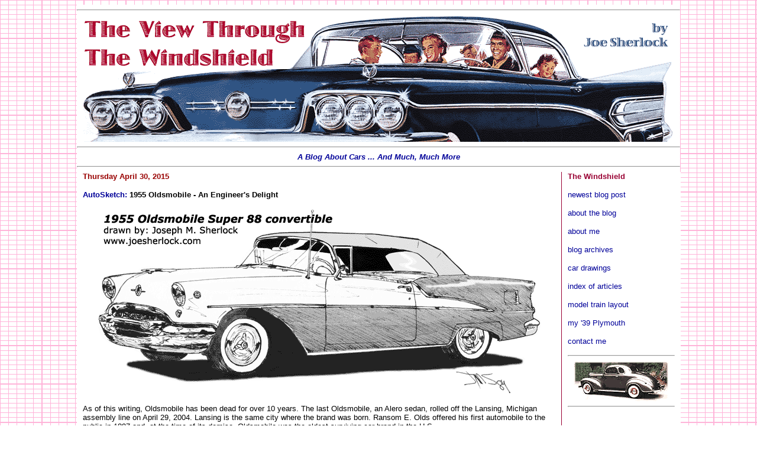

--- FILE ---
content_type: text/html
request_url: http://www.joesherlock.com/blog-2015-04.html
body_size: 93307
content:
<!DOCTYPE html PUBLIC "-//W3C//DTD HTML 4.01 Transitional//EN">

<html>

	<head>
		<meta http-equiv="content-type" content="text/html;charset=iso-8859-1">
		<meta name="generator" content="Adobe GoLive">
		<meta name="description" CONTENT="a blog about cars, vehicles and more">
		<meta name="keywords" CONTENT="blog, cars, automobiles, vehicles, Joe Sherlock">
		<title>Car Blog - April 2015</title>
	</head>

	<body background="10-blog-graph.gif" bgcolor="FFFFFF" text="black" link="#000099" vlink="#000099" alink="#000099">
		<div align="center">
			<table width="1020" border="0" cellspacing="0" cellpadding="0" align="center" bgcolor="white">
				<tr>
					<td>
						<hr>
					</td>
				</tr>
				<tr>
					<td>
						<div align="center">
							<font size="1" face="Verdana, Arial, Helvetica, sans-serif"><a href="http://www.joesherlock.com/blog.html"><img src="58-wdshld4c.gif" alt="The View Through The Windshield - Car Blog" height="214" width="1000" border="0"></a></font></div>
					</td>
				</tr>
				<tr>
					<td>
						<div align="center">
							<hr>
							<i><b><font size="2" color="#000099" face="Verdana, Arial, Helvetica, sans-serif">A Blog About Cars ... And Much, Much More</font></b></i>
							<hr>
						</div>
					</td>
				</tr>
			</table>
			<table width="1021" border="0" cellspacing="0" cellpadding="0" align="center" bgcolor="white">
				<tr>
					<td bgcolor="white" width="10">
						<p></p>
					</td>
					<td valign="top" bgcolor="white" width="800">
						<div align="left">
							<p><font size="2" color="#990000" face="Verdana, Arial, Helvetica, sans-serif"><b>Thursday April 30, 2015</b></font></p>
							<p><b><font size="2" color="#000099" face="Verdana, Arial, Helvetica, sans-serif">AutoSketch:</font><font size="2" color="black" face="Verdana, Arial, Helvetica, sans-serif"> 1955 Oldsmobile - An Engineer's Delight</font></b></p>
						</div>
						<div align="center">
							<p><font size="2" color="black" face="Verdana, Arial, Helvetica, sans-serif"><img src="14-55Olds.gif" alt="the view through the windshield" height="315" width="750" border="0"></font></p>
						</div>
						<div align="left">
							<p><font size="2" color="black" face="Verdana, Arial, Helvetica, sans-serif">As of this writing, Oldsmobile has been dead for over 10 years. The last Oldsmobile, an Alero sedan, rolled off the Lansing, Michigan assembly line on April 29, 2004. Lansing is the same city where the brand was born. Ransom E. Olds offered his first automobile to the public in 1897 and, at the time of its demise, Oldsmobile was the oldest surviving car brand in the U.S.</font></p>
							<p><font size="2" color="black" face="Verdana, Arial, Helvetica, sans-serif">How does one explain the Oldsmobile brand and its meaning to someone never knew Olds in its glory days?</font></p>
							<p><font size="2" color="black" face="Verdana, Arial, Helvetica, sans-serif">One might begin by pointing out that the marque was celebrated in music. In 1905, a popular ditty was 'My Merry Oldsmobile' - &quot;<i>Come away with me, Lucille, in my merry Oldsmobile ...</i>&quot; Some credit Jackie Brentson's 'Rocket 88' recording from 1951 as the first rock and roll song. It certainly had the correct elements; it was about a car - a 1950 Oldsmobile 88 with a high-compression, overhead-valve Rocket V-8 engine. The song is also notable because it featured Ike Turner on keyboards.</font></p>
							<p><font size="2" color="black" face="Verdana, Arial, Helvetica, sans-serif">I would also point out ... (<a href="http://www.joesherlock.com/55-Oldsmobile.html"><i>more &gt;&gt;&gt;</i></a>)</font></p>
							<p><font size="2" color="black" face="Verdana, Arial, Helvetica, sans-serif"><img src="39Ply12b.gif" alt="car blog" height="196" width="220" align="right" border="0"></font><font size="2" color="#000099" face="Verdana, Arial, Helvetica, sans-serif"><b>Fill 'Er Up:</b></font><font size="2" color="black" face="Verdana, Arial, Helvetica, sans-serif"> On Wednesday, I drove my '39 Plymouth coupe to town in order to fill the gas tank. During the recent visit to the repair shop, I had the gasket at the top of the tank - where the sending unit is located - replaced. The result is no more leaks and gas odor after each fill up and, apparently, a more-accurate gas gauge as well.</font></p>
							<p><font size="2" color="black" face="Verdana, Arial, Helvetica, sans-serif">Afterwards, I took a back roads drive under skies which were halfway between partly cloudy and mostly cloudy. The temperature was 55 degrees at 11:00 am but, now that I have a working heater (<i>thanks to a new heater core</i>), I had a comfy ride.</font></p>
							<p><font size="2" color="#000099" face="Verdana, Arial, Helvetica, sans-serif"><b>The Truth About Millennials:</b></font><font size="2" color="black" face="Verdana, Arial, Helvetica, sans-serif"> According to <a href="http://www.bloomberg.com/news/articles/2015-04-20/millennials-embrace-cars-defying-predictions-of-sales-implosion" target="_blank">conventional wisdom</a>, the generation born from about 1980 to 2004 would prefer &quot;<i>public transportation or Uber. They get jazzed about the latest iPhone, not the new Ford Focus. Cue dire predictions for the auto industry.</i>&quot;</font></p>
							<p><font size="2" color="black" face="Verdana, Arial, Helvetica, sans-serif">Despite such predictions to the contrary, Millennials want to own and drive cars about as much as their parents' did &#150; it was just the poor economy holding them back. Of course, they'd rather drive &quot;<i>cool</i>&quot; cars such as Teslas or Priuses - but right now they're driving what they can afford - even if it's an old beater.</font></p>
							<div align="left">
								<p><font size="2" color="#000099" face="Verdana, Arial, Helvetica, sans-serif"><b>Baltimore Used To Be A Nice Place:</b></font><font size="2" color="black" face="Verdana, Arial, Helvetica, sans-serif"> I'm still puzzled about how a &quot;<i>rough ride</i>&quot; in a police van can almost sever a man's spine. Obviously, there's a lot more investigation needed. Although it has been <a href="http://theconservativetreehouse.com/2015/04/28/did-freddie-gray-have-spinal-surgery-from-car-accident-a-week-before-his-arrest/" target="_blank">reported</a> that the man in question did have &quot;<i>a pre-existing spinal and neck injury (from a car accident) and had severe damage and scar tissue from an accident that Allstate insurance was paying via a large structured settlement. Freddie had several unsuccessful spinal fusion surgeries, and his most recent spinal/cervical operation was a week and a half before he was arrested.</i>&quot;</font></p>
								<p><font size="2" color="black" face="Verdana, Arial, Helvetica, sans-serif">Whatever the cause of Freddie Gray's death, there is no excuse for the rioting, looting and burning by thugs disguised as 'protesters'.</font></p>
							</div>
							<div align="center">
								<p><font size="2" color="black" face="Verdana, Arial, Helvetica, sans-serif"><img src="15-04-Balt.jpg" alt="joe sherlock blog" height="211" width="750" border="0"></font></p>
							</div>
							<div align="left">
								<div align="left">
									<p><font size="2" color="black" face="Verdana, Arial, Helvetica, sans-serif">Jim Geraghty <a href="http://www.nationalreview.com/campaign-spot/417580/stealing-pringles-name-justice-jim-geraghty" target="_blank">wrote</a> that all the nonsense about rioting being &quot;<i>an expression of anger from oppressed communities, a cry for justice from those who feel every other avenue of regress has been unfairly blocked</i>&quot; is hogwash.</font></p>
									<p><font size="2" color="black" face="Verdana, Arial, Helvetica, sans-serif">&quot;<i>It's all nonsense. The last &quot;riot&quot; that achieved anything useful was the Boston Tea Party. If everyone in the United States swore a pledge declaring, &quot;I will never riot,&quot; there would be less injustice in this world, not more.</i>&quot;</font></p>
									<p><font size="2" color="black" face="Verdana, Arial, Helvetica, sans-serif">Baltimore's idiot mayor gave people &quot;<i>permission to destroy.</i>&quot; And they did ... (<a href="http://www.joesherlock.com/Musings4.html#Baltimore"><i>more &gt;&gt;&gt;</i></a>)</font></p>
								</div>
							</div>
							<p><font size="2" color="#000099" face="Verdana, Arial, Helvetica, sans-serif"><b>Geezer Joke:</b></font><font size="2" color="black" face="Verdana, Arial, Helvetica, sans-serif"> Hospital regulations require a wheel chair for patients being discharged. A nurse found one elderly gentleman already dressed and sitting on the bed with a suitcase at his feet, who insisted he didn't need help to leave the hospital. After a chat about rules being rules, he reluctantly let her wheel him to the elevator. On the way down the nurse asked if his wife was meeting him.</font></p>
							<p><font size="2" color="black" face="Verdana, Arial, Helvetica, sans-serif">&quot;I don't know,&quot; he said. &quot;<i>She's still upstairs in the bathroom changing out of her hospital gown.</i>&quot;</font></p>
							<p><font size="2" color="#000099" face="Verdana, Arial, Helvetica, sans-serif"><b>Question Of The Day:</b></font><font size="2" color="black" face="Verdana, Arial, Helvetica, sans-serif"> If a deaf person has to go to court, is it still called a hearing?</font></p>
							<hr>
							<p><font size="2" color="#990000" face="Verdana, Arial, Helvetica, sans-serif"><b>Wednesday April 29, 2015</b></font></p>
							<p><font size="2" color="black" face="Verdana, Arial, Helvetica, sans-serif"><img src="39Ply11b.gif" alt="car blog" height="174" width="303" align="right" border="0"></font><font size="2" color="#000099" face="Verdana, Arial, Helvetica, sans-serif"><b>Sunny Outing:</b></font><font size="2" color="black" face="Verdana, Arial, Helvetica, sans-serif"> It is always a pleasant surprise when a patch of nice, sunny weather appears in the midst of the typical rain-laden Spring.</font></p>
							<p><font size="2" color="black" face="Verdana, Arial, Helvetica, sans-serif">Monday was sunny with a temperature of 62 degrees at 9:30 am, so I took my <a href="http://www.joesherlock.com/39Ply2.html">'39 Plymouth coupe</a> for a ride on Battle Ground's back roads. Mt. St. Helens was clearly visible and still full of snow. The sky was a light blue with a few white contrails. Overall, I had a most enjoyable drive.</font></p>
							<p><font size="2" color="black" face="Verdana, Arial, Helvetica, sans-serif">Temperatures eventually hit 81 degrees in the afternoon but that wouldn't have been a problem for me - the Plymouth's air conditioning is now working again and that new radiator keeps the temperatures down - in ranges I've never seen before.</font></p>
							<p><font size="2" color="black" face="Verdana, Arial, Helvetica, sans-serif">When I bought this car in 1994, I was told that it &quot;<i>ran hot.</i>&quot; Obviously, it had a marginal radiator even 21 years ago. I can only speculate that all the years of filling it with untreated water - no one used distilled water in radiators before the 1970s; most of the people I know filled theirs with a garden hose - probably left the tubes full of scale. The temperature gauge indicates that the car's Chevy V8 engine now runs 40-60 degrees cooler than before.</font></p>
							<p><font size="2" color="#000099" face="Verdana, Arial, Helvetica, sans-serif"><b>Second Place Elsewhere; Not A Contender Here:</b></font><font size="2" color="black" face="Verdana, Arial, Helvetica, sans-serif"> Based on first quarter results, Volkswagen is <a href="http://www.thetruthaboutcars.com/2015/04/volkswagen-takes-silver-quarterly-sales-amid-lingering-leadership-battle/" target="_blank">the second largest maker of automobiles worldwide</a>, just behind Toyota. VW sold 2.49 million vehicles in three months.</font></p>
							<p><font size="2" color="black" face="Verdana, Arial, Helvetica, sans-serif">You'd never know it based on U.S. sales. Total sales of all VW models in the U.S. for the first quarter were 79,239, <a href="http://www.goodcarbadcar.net/2015/04/march-2015-usa-auto-sales-brand-results.html" target="_blank">putting it in 18th place</a>. As a comparison, in the first three months of 2015, 177,312 Ford F-150s - a single Ford model - found buyers in America. Total U.S. Ford brand sales for the period were 570,442 units.</font></p>
							<p><font size="2" color="#000099" face="Verdana, Arial, Helvetica, sans-serif"><b>Goodbye Brain:</b></font><font size="2" color="black" face="Verdana, Arial, Helvetica, sans-serif"> Recently, Scott Johnson <a href="http://www.powerlineblog.com/archives/2015/04/this-is-your-brain-on-clinton.php" target="_blank">wrote</a>, &quot;<i>Madam Hillary wiped her homebrew e-mail server's hard drive to dispose of unwanted messages deriving from her tenure as Secretary of State. It is a perfect metaphor for the return of the Clinton era. Everybody must get his hard drive wiped.</i></font></p>
							<p><font size="2" color="black" face="Verdana, Arial, Helvetica, sans-serif"><i>We must have our religious hard drives wiped to clear space for the sacrament of abortion according to the apostle Hillary.</i></font></p>
							<p><font size="2" color="black" face="Verdana, Arial, Helvetica, sans-serif"><i>We must have our ethical hard drives wiped to indulge the Clintons' epic corruption.</i></font></p>
							<p><font size="2" color="black" face="Verdana, Arial, Helvetica, sans-serif"><i>We must have our humor hard drives wiped to keep from laughing at the higher motives in which the Clinton corruption comes packaged.</i>&quot;</font></p>
							<p><font size="2" color="black" face="Verdana, Arial, Helvetica, sans-serif">My brain is already half-paralyzed from overexposure to all the Hillary Non-News reporting by a worshipful, entranced and co-opted media - television, print and online. There was a brief respite from the Clintons last week when Bruce Jenner took the spotlight. It didn't help my brain any, though.</font></p>
							<p><font size="2" color="black" face="Verdana, Arial, Helvetica, sans-serif">Nevertheless, what's left of my brain can still understand that the Clinton Foundation is just a massive slush fund for Bill and Hill's lavish lifestyle. Charity Navigator, which rates nonprofits, <a href="http://www.powerlineblog.com/archives/2015/04/the-clinton-foundation-a-slush-fund-fund-for-the-clintons.php" target="_blank">refused to rate the Clinton Foundation</a> because its <i>&quot;atypical business model ... doesn't meet our criteria.</i>&quot; Instead, it placed the Foundation on its &quot;<i>watch list,</i>&quot; which warns potential donors about investing in problematic charities.</font></p>
							<p><font size="2" color="black" face="Verdana, Arial, Helvetica, sans-serif">In 2013, the Clinton Foundation <a href="http://market-ticker.org/akcs-www?post=230066" target="_blank">took in</a> &quot;<i>$144 million in direct contributions and grants; $149 million in total revenue; of that $8.9 million went to grants paid.</i>&quot; In other words, less than 6% of the funds that were received actually went to charitable causes. Now you know why Haiti's still a mess.</font></p>
							<p><font size="2" color="black" face="Verdana, Arial, Helvetica, sans-serif">David Burge <a href="https://twitter.com/iowahawkblog/status/592736046099595266" target="_blank">tweeted</a>, &quot;<i>Starting to think the only reason Hillary's running is to avoid indictment.</i>&quot; Me too.</font></p>
						</div>
						<div align="left">
							<p><b><font size="2" color="#000099" face="Verdana, Arial, Helvetica, sans-serif">Book Review:</font><font size="2" color="black" face="Verdana, Arial, Helvetica, sans-serif"> Zero To One: Notes on Startups, or How to Build the Future'</font></b><font size="2" color="black" face="Verdana, Arial, Helvetica, sans-serif"> by Peter Thiel</font></p>
							<p><font size="2" color="black" face="Verdana, Arial, Helvetica, sans-serif">In 1981, the Deaver Brown penned 'The Entrepreneur's Guide'. It is an excellent book; Deaver was president and co-founder of Cross River Co. which developed and manufactured The Umbroller, the first umbrella-style folding child stroller. His book gave specific advice backed up by personal anecdotes.</font></p>
							<p><font size="2" color="black" face="Verdana, Arial, Helvetica, sans-serif">'Zero To One' reminded me of Brown's Book except that it is very 21st Century and directed at the tech/internet industry - not surprising since Peter Thiel is co-founder of PayPal.</font></p>
							<p><font size="2" color="black" face="Verdana, Arial, Helvetica, sans-serif">Thiel posits the contrarian premise that we live in an age of ... (<i><a href="http://www.joesherlock.com/Book-Reviews7.html#Zero-To-One">more &gt;&gt;&gt;</a></i>)</font></p>
							<p><font size="2" color="#000099" face="Verdana, Arial, Helvetica, sans-serif"><b>Does Barry O. Have A 666 Tattoo?</b></font><font size="2" color="black" face="Verdana, Arial, Helvetica, sans-serif"> Former Republican congresswoman Michelle Bachmann believes that President Barack Obama's handling of the Iranian nuclear deal <a href="http://www.jpost.com/Christian-News/Michelle-Bachmann-believe-Obamas-poor-relationship-with-Israel-will-bring-the-End-of-Times-398168" target="_blank">is a symbol of the coming of the End of Times</a> and the &quot;<i>imminent</i>&quot; return of Jesus Christ.</font></p>
							<p><font size="2" color="#000099" face="Verdana, Arial, Helvetica, sans-serif"><b>Quote Of The Day</b></font><font size="2" color="black" face="Verdana, Arial, Helvetica, sans-serif"> is from <a href="http://www.joesherlock.com/blog-2006-09.html#Jeremy-Clarkson">Jeremy Clarkson</a>: &quot;<i>I don't understand bus lanes. Why do poor people have to get to places quicker than I do?</i>&quot;</font></p>
							<hr>
							<p><font size="2" color="#990000" face="Verdana, Arial, Helvetica, sans-serif"><b>Monday April 27, 2015</b></font></p>
							<p><font size="2" color="#000099" face="Verdana, Arial, Helvetica, sans-serif"><b>Milestone:</b></font><font size="2" color="black" face="Verdana, Arial, Helvetica, sans-serif"> In 1941, the five-millionth Dodge was built - a four-door sedan. </font><font size="2" color="black" face="Verdana, Arial, Helvetica, sans-serif">It was a production milestone that took the company 27 years to achieve. 1941 was the first year that Fluid Drive transmissions were available on Dodges as a $25 option.</font></p>
						</div>
						<div align="left">
							<p><font size="2" color="black" face="Verdana, Arial, Helvetica, sans-serif">A basic '41 Dodge De Luxe business coupe could be had for as little as ... (<i><a href="http://www.joesherlock.com/Car-Musings4.html#4-27-15">more &gt;&gt;&gt;</a></i>)</font></p>
							<p><font size="2" color="black" face="Verdana, Arial, Helvetica, sans-serif"><img src="39Ply11c.gif" alt="car blog" height="175" width="381" align="right" border="0"></font><font size="2" color="#000099" face="Verdana, Arial, Helvetica, sans-serif"><b>&quot;</b></font><i><font size="2" color="#000099" face="Verdana, Arial, Helvetica, sans-serif"><b>Goin' Down To The Corner ...</b></font><font size="2" color="black" face="Verdana, Arial, Helvetica, sans-serif"> pick up my sweetie pie, she's my rock 'n roll baby, she's the apple of my eye.</font></i><font size="2" color="black" face="Verdana, Arial, Helvetica, sans-serif">&quot;</font></p>
							<p><font size="2" color="black" face="Verdana, Arial, Helvetica, sans-serif">So sang Elvis Presley through the speakers of my '39 Plymouth coupe as I took a ride along country roads on Saturday.</font></p>
							<p><font size="2" color="black" face="Verdana, Arial, Helvetica, sans-serif">'Ready Teddy' was just one of several oldies pouring through the speakers - not just a singular speaker, now that I've had that audio item repaired - as I drove along. The sounds of rock and do wop music offered competition to the burble of Glasspacks on my old car.</font></p>
							<p><font size="2" color="black" face="Verdana, Arial, Helvetica, sans-serif">While there were lots of clouds in the sky, the sun was shining, the sky was blue and the temperature at noon was a moderate 55 degrees. </font><font size="2" color="black" face="Verdana, Arial, Helvetica, sans-serif">All in all, I had a very pleasant drive.</font></p>
							<p><font size="2" color="#000099" face="Verdana, Arial, Helvetica, sans-serif"><b>How Do You Say 'Big Shakeup' In German?</b></font><font size="2" color="black" face="Verdana, Arial, Helvetica, sans-serif"> The very aggressive and authoritative (<i>but aren't most Germans authoritative?</i>) Ferdinand Pi&euml;ch,&nbsp;78-year-old grandson of Ferdinand Porsche, <a href="http://www.thetruthaboutcars.com/2015/04/breaking-piech-resigns-chairmanship-winterkorn-continues-ceo-vw/" target="_blank">has been forced out of his Chairman position at Volkswagen AG</a>. Pi&euml;ch's current wife, Ursula, also resigned her positions within the company.</font></p>
							<p><font size="2" color="black" face="Verdana, Arial, Helvetica, sans-serif">Pi&euml;ch recently sought to oust Martin Winterkorn, a onetime prot&eacute;g&eacute;, as Volkswagen's chief executive. But the move backfired after Mr. Winterkorn refused to go and other members of the supervisory board rallied behind him.</font></p>
							<p><font size="2" color="black" face="Verdana, Arial, Helvetica, sans-serif">Never short on hubris</font><font size="2" color="black" face="Verdana, Arial, Helvetica, sans-serif">... (<a href="http://www.joesherlock.com/Car-Musings4.html#4-27a-15"><i>more &gt;&gt;&gt;</i></a>)</font></p>
							<p><font size="2" color="#000099" face="Verdana, Arial, Helvetica, sans-serif"><b>Belated Announcement:</b></font><font size="2" color="black" face="Verdana, Arial, Helvetica, sans-serif"> National Philly Soft Pretzel Day was yesterday, April 26th. </font><font size="2" color="black" face="Verdana, Arial, Helvetica, sans-serif">Soft pretzels are a Philadelphia institution and pretzel carts were a familiar sight when I was growing up. In Philly, an estimated 300,000 soft pretzels are consumed ... (<a href="http://www.joesherlock.com/Philly7.html#Pretzels"><i>more &gt;&gt;&gt;</i></a>)</font></p>
						</div>
						<div align="left">
							<p><font size="2" color="black" face="Verdana, Arial, Helvetica, sans-serif"><img src="13-03-Mo.gif" alt="auto blog" height="181" width="180" align="right" border="0"></font><font size="2" color="#000099" face="Verdana, Arial, Helvetica, sans-serif"><b>A Good Change:</b></font><font size="2" color="black" face="Verdana, Arial, Helvetica, sans-serif"> Recently, Scott Grannis <a href="http://scottgrannis.blogspot.com/2015/04/business-lending-is-booming.html" target="_blank">wrote</a>, &quot;<i>Commercial &amp; Industrial Loans outstanding at U.S. banks grew at a 19% annualized pace in the first three months of this year. These loans are mostly to small and medium-sized businesses that are not able to access the capital markets directly.</i>&quot;</font></p>
							<p><font size="2" color="black" face="Verdana, Arial, Helvetica, sans-serif">In the past, I've written a detailed explanation of <a href="http://www.joesherlock.com/financial2.html#No-Credit-No-Action">why most small businesses cannot grow without access to capital</a>. Most 'ordinary' manufacturing businesses have 30-35% gross profit and net 10% or less before taxes. A 30% growth in sales means that you have to buy 30% more raw material inventory, you'll be carrying 30% more work-in-process and finished goods inventory and your accounts payable will jump by 30% as will your receivables.</font></p>
							<p><font size="2" color="black" face="Verdana, Arial, Helvetica, sans-serif">Your increase in profit dollars (<i>at 10% NPBT</i>) won't be nearly enough cover these increased expenses. Therefore, if you can't secure working capital, you can't grow and your business will stagnate. Others - your competitors - will step up and meet customer needs.</font></p>
							<p><font size="2" color="black" face="Verdana, Arial, Helvetica, sans-serif">In recent years, business loans for young companies were extremely hard-to-get because the locally-owned bank has become a rarity. No longer is there a hometown bank executive who keeps his nose to the ground, has significant personal lending authority, makes loans based partly on the character of his clients, is guided by a loan committee of other knowledgeable locals and knows his market because he attends local business events and networks.</font></p>
							<p><font size="2" color="black" face="Verdana, Arial, Helvetica, sans-serif">He has been replaced by ... (<i><a href="http://www.joesherlock.com/financial5.html#4-27-15">more &gt;&gt;&gt;</a></i>)</font></p>
							<p><font size="2" color="black" face="Verdana, Arial, Helvetica, sans-serif"><img src="10-FlCr.gif" alt="joe sherlock blog" height="123" width="270" align="right" border="0"><a id="Richard-Corliss" name="Richard-Corliss"></a></font><font size="2" color="#000099" face="Verdana, Arial, Helvetica, sans-serif"><b>Another Classmate Has Departed:</b></font><font size="2" color="black" face="Verdana, Arial, Helvetica, sans-serif"> Richard Corliss, longtime film critic for 'Time' magazine, - described by a 'Time' staffer as &quot;<i>one of the world's most passionate and influential voices on cinema,</i>&quot; has died in New York at age 71 of a stroke.</font></p>
							<p><font size="2" color="black" face="Verdana, Arial, Helvetica, sans-serif">He wrote more than 2,500 stories for what was once America's preeminent news magazine. 'Time' called his taste in film &quot;<i>populist but eclectic,</i>&quot; adding: &quot;<i>He was a fan of Chinese kung-fu movies and Disney animation (he put Finding Nemo on his list of the 100 greatest films of all time, along with Jackie Chan's Drunken Master II), but also the more demanding works of filmmakers like Ingmar Bergman, Werner Herzog and Rainer Werner Fassbinder.</i>&quot;</font></p>
							<p><font size="2" color="black" face="Verdana, Arial, Helvetica, sans-serif">In its online tribute to Mr. Corliss, 'Time' highlighted his continuing love of cinema. He once wrote: &quot;<i>To transport picturegoers to a unique place in the glare of the earth, in the darkness of the heart &#150; this you realize with a gasp of joy, is what movies can do.</i>&quot;</font></p>
							<p><font size="2" color="black" face="Verdana, Arial, Helvetica, sans-serif">Corliss and I were classmates at <a href="http://www.joesherlock.com/Prep.html">St. Joseph's Prep</a> and he was oudoubtedly the most famous of the 1961 graduating class. In high school, Dick produced a hand-drawn parody newspaper (<i>I think it was called 'The Daily Blah'</i>), lampooning various teachers, school events and nonsensical school policies. Even then, he was a gifted and witty writer. </font><font size="2" color="black" face="Verdana, Arial, Helvetica, sans-serif">The Prep featured a mandatory four-year Latin program. Referring to an elderly, enfeebled Jesuit teacher, he once wrote, &quot;<i>All of our Latin teachers were familiar with Cicero and Vergil but only Father Lanigan knew them both personally.</i>&quot;</font></p>
							<p><font size="2" color="black" face="Verdana, Arial, Helvetica, sans-serif">Even as a teenager, Richard Corliss was quite a passionate movie buff, indicating a career direction that eventually came to fruition. Success followed, proving once again that 'Do what you love; love what you do' really works.</font></p>
							<p><font size="2" color="black" face="Verdana, Arial, Helvetica, sans-serif">Requiescat in Pace. (<a href="http://www.joesherlock.com/blog-2015-04.html#Richard-Corliss"><i>permalink</i></a>)</font></p>
							<p><font size="2" color="#000099" face="Verdana, Arial, Helvetica, sans-serif"><b>Question Of The Day:</b></font><font size="2" color="black" face="Verdana, Arial, Helvetica, sans-serif"> Why is &quot;<i>bra</i>&quot; singular and &quot;<i>panties</i>&quot; plural?</font></p>
							<hr>
							<p><font size="2" color="#990000" face="Verdana, Arial, Helvetica, sans-serif"><b>Thursday April 23, 2015</b></font></p>
							<p><font size="2" color="black" face="Verdana, Arial, Helvetica, sans-serif"><img src="39Ply11g.gif" alt="the view through the windshield" height="157" width="296" align="right" border="0"></font><font size="2" color="#000099" face="Verdana, Arial, Helvetica, sans-serif"><b>Fixer-Upper:</b></font><font size="2" color="black" face="Verdana, Arial, Helvetica, sans-serif"> You may have noticed that I haven't written much about my old car lately.</font></p>
							<p><font size="2" color="black" face="Verdana, Arial, Helvetica, sans-serif">I picked up my <a href="http://www.joesherlock.com/39Ply2.html">'39 Plymouth coupe</a> from the repair shop yesterday afternoon after almost four weeks. All of the little mechanical and electrical annoyances which have built up over the last several years are now fixed.</font></p>
							<p><font size="2" color="black" face="Verdana, Arial, Helvetica, sans-serif">The biggest problem was the original 76 year-old radiator which had sprung (<i>another</i>) leak. It had been patched so many times that it was unrepairable. Rather than having a duplicate of the original fabricated, I had a custom radiator made, with a thicker core and more tank capacity. This improved the cooling substantially.</font></p>
							<p><font size="2" color="black" face="Verdana, Arial, Helvetica, sans-serif">I also had the leaky gas tank - a problem with the sending unit's gasket - fixed. The original heater core also was also leaking and I had a new one installed. I also had a myriad of other mechanical and electrical nuisances attended to.</font></p>
							<p><font size="2" color="black" face="Verdana, Arial, Helvetica, sans-serif">The repair bill was high but much less than, say, the first year's depreciation on a new Corvette.</font></p>
							<p><font size="2" color="black" face="Verdana, Arial, Helvetica, sans-serif">The Plymouth now runs great; I'm glad I picked it up when I did because rain is forecast for the remainder of the week. My old coupe is now resting comfortably in the garage.</font></p>
							<p><font size="2" color="black" face="Verdana, Arial, Helvetica, sans-serif"><img src="14-Merc.gif" alt="car blog" height="139" width="141" align="right" border="0"></font><font size="2" color="#000099" face="Verdana, Arial, Helvetica, sans-serif"><b>Large Luxury Sedans - The S-Class Owns It:</b></font><font size="2" color="black" face="Verdana, Arial, Helvetica, sans-serif"> In the first quarter of 2015, Mercedes-Benz sold 5,044 S-Class models in the U.S., handily beating out the BMW 7-Series (<i>1,941</i>), Lexus LS (<i>1,848</i>), Porsche Panamera (<i>1,312</i>), Jaguar XJ (<i>1,209</i>) and Audi A8 (<i>1,067</i>).</font></p>
							<p><font size="2" color="#000099" face="Verdana, Arial, Helvetica, sans-serif"><b>Sticky Situation:</b></font><font size="2" color="black" face="Verdana, Arial, Helvetica, sans-serif"> Charles G. Hill <a href="http://www.dustbury.com/archives/20238" target="_blank">passed along a news story</a> about a 27 year-old would-be kidnapper who &quot;<i>grabbed a woman at gunpoint, put her in the trunk of her car, but then could not drive because he didn't know how to shift a manual transmission.</i>&quot;</font></p>
							<p><font size="2" color="black" face="Verdana, Arial, Helvetica, sans-serif">Up until 1988, <a href="http://www.joesherlock.com/Discovery-Plastics1.html">my plastics manufacturing company</a> had only one forklift truck, a <a href="http://www.joesherlock.com/My-Cars6.html#Hyster">1955 Hyster</a>, which had a three-on-the-tree manual transmission. Several of our younger employees could not drive it because they didn't know how to work the clutch and shift levers. We referred to them as Automatic Babies.</font></p>
							<p><font size="2" color="#000099" face="Verdana, Arial, Helvetica, sans-serif"><b>Shoe Melt:</b></font><font size="2" color="black" face="Verdana, Arial, Helvetica, sans-serif"> Speaking of sticky situations, yesterday I discovered that the soles of my expensive Ecco shoes, purchased for our 2001 trip to <a href="http://www.joesherlock.com/France-2001.html">France</a> and <a href="http://www.joesherlock.com/UK-2001.html">Great Britain</a> are melting. They have stained the cedar shoe rack in our closet. The soles are wet and sticky to the touch, even after being given a chance to dry out outdoors in the fresh air. The Eccos are now in the trash.</font></p>
							<p><font size="2" color="black" face="Verdana, Arial, Helvetica, sans-serif">Our walk-in closet is temperature controlled and the temperature never rises above 73 degrees. I threw them out. I have other shoes, some over 30 years old, which are holding up just fine. My wife's Eccos, purchased for the same trip, fell apart years ago.</font></p>
							<p><font size="2" color="black" face="Verdana, Arial, Helvetica, sans-serif">I'll never buy anything from Ecco ever again. (<i><a href="http://www.joesherlock.com/Shoe-Musings.html#Shoe-Melt">permalink</a></i>)</font></p>
							<p><font size="2" color="#000099" face="Verdana, Arial, Helvetica, sans-serif"><b>Too Smart For Their Own Good:</b></font><font size="2" color="black" face="Verdana, Arial, Helvetica, sans-serif"> The probability of entering and remaining in an intellectually elite profession such as physician, judge, professor, scientist, corporate executive, etc. <a href="http://americandigest.org/sidelines/2015/04/a_significant_p.html" target="_blank">increases with IQ to about 133</a>.</font></p>
							<p><font size="2" color="black" face="Verdana, Arial, Helvetica, sans-serif">&quot;<i>It then falls about 1/3 by 140. By 150 IQ the probability has fallen by 97%! In other words, a significant percentage of people with IQs over 140 are being systematically and, most likely inappropriately, excluded from the population that addresses the biggest problems of our time or who are responsible for assuring the efficient operation of social, scientific, political and economic institutions.</i></font></p>
							<p><font size="2" color="black" face="Verdana, Arial, Helvetica, sans-serif"><i>This benefits neither the excluded group nor society in general. For society, it is a horrendous waste of a very valuable resource. For the high IQ person it is a personal tragedy commonly resulting in unrealized social, educational and productive potential.</i>&quot;</font></p>
							<p><font size="2" color="black" face="Verdana, Arial, Helvetica, sans-serif">While our society is very good at measuring IQ, it has never developed methods for measuring common sense or street smarts. My observation is that both seem to decline as Genius Level Intelligence Quotient is attained and surpassed.</font></p>
							<p><font size="2" color="#000099" face="Verdana, Arial, Helvetica, sans-serif"><b>75 Years Ago ...</b></font><font size="2" color="black" face="Verdana, Arial, Helvetica, sans-serif"> the three-hole punch <a href="http://boingboing.net/2006/09/06/threehole-punch-debu.html" target="_blank">debuted</a> in April, 1940.</font></p>
							<p><b><font size="2" color="#000099" face="Verdana, Arial, Helvetica, sans-serif">Book Review:</font><font size="2" color="black" face="Verdana, Arial, Helvetica, sans-serif"> 'What If?: Serious Scientific Answers to Absurd Hypothetical Questions'</font></b><font size="2" color="black" face="Verdana, Arial, Helvetica, sans-serif"> by Randall Munroe</font></p>
							<p><font size="2" color="black" face="Verdana, Arial, Helvetica, sans-serif">After all the serious nonfiction I've been reading, it was nice to take a break and read this palate-cleansing book. Munroe's tongue-in-cheek science along with his stick-figure drawings makes for a delightful read. But more than that, the book's fun and knowledge value far exceeded expectations.</font></p>
							<p><font size="2" color="black" face="Verdana, Arial, Helvetica, sans-serif">Inside you'll find answers to questions such as 'What would happen if the Earth stopped spinning?', 'What would happen if you tried to hit a baseball pitched at 90% of the speed of light?', 'How fast can you hit a speed bump while driving and live?', 'If there was a robot apocalypse, how long would humanity last?' and ... (<i><a href="http://www.joesherlock.com/Book-Reviews7.html#What-If">more &gt;&gt;&gt;</a></i>)</font></p>
						</div>
						<div align="center">
							<p><font size="2" color="black" face="Verdana, Arial, Helvetica, sans-serif"><img src="10-05-GrnCr.gif" alt="the view through the windshield" height="241" width="790" border="0"></font></p>
						</div>
						<div align="left">
							<p><font size="2" color="#000099" face="Verdana, Arial, Helvetica, sans-serif"><b>Quote Of The Day</b></font><font size="2" color="black" face="Verdana, Arial, Helvetica, sans-serif"> is from Ann Coulter: &quot;<i>There are no Japanese internment camps today. (Although the no-limit blackjack section at Caesar's Palace on a Saturday night comes pretty close.)</i>&quot;</font></p>
							<hr>
							<p><font size="2" color="#990000" face="Verdana, Arial, Helvetica, sans-serif"><b>Tuesday April 21, 2015</b></font></p>
							<p><font size="2" color="black" face="Verdana, Arial, Helvetica, sans-serif"><img src="10-linc-str.gif" alt="car blog" height="170" width="229" align="right" border="0"></font><font size="2" color="#000099" face="Verdana, Arial, Helvetica, sans-serif"><b>Even Matthew McConaughey Can't Save It:</b></font><font size="2" color="black" face="Verdana, Arial, Helvetica, sans-serif"> Sales of the Lincoln MKC, the Ford Escape-related small crossover, <a href="http://www.thetruthaboutcars.com/2015/04/lincoln-mkc-inventory-rising-u-s-sales-levelled-off/" target="_blank">have flattened out</a>.</font></p>
							<p><font size="2" color="black" face="Verdana, Arial, Helvetica, sans-serif">&quot;<i>Its share of the small luxury SUV category is lower than it was during the launch period in the third-quarter of last year. After claiming 9.3% market share last summer, the MKC accelerated to 10.9% in the final three months of 2014. But with five established rivals selling (RDX, Q5, X3, XC60, GLK) more often and Lexus' NX also generating greater interest, the MKC's share in the segment was down to 8.6% in Q1 2015.</i>&quot;</font></p>
							<p><font size="2" color="black" face="Verdana, Arial, Helvetica, sans-serif">In March, Lincoln sold only 2,070 MKCs, while Acura sold 3,963 examples of its RDX model. 3,934 Audi Q5s found buyers in last month.</font></p>
							<p><font size="2" color="#000099" face="Verdana, Arial, Helvetica, sans-serif"><b>Ch-ch-changes:</b></font><font size="2" color="black" face="Verdana, Arial, Helvetica, sans-serif"> Yesterday, both 'Autoblog' and 'The Truth About Cars' got new Editors-in-Chief. That's an odd coincidence; I have no idea what effect these changes will have on either website. Both are daily reads for me. 'Yahoo Autos', which I don't read, also changed editors yesterday.</font></p>
							<p><font size="2" color="black" face="Verdana, Arial, Helvetica, sans-serif">There are no editorial changes at 'The View Through The Windshield'. I've been running it for almost 11 years, as writer, editor, proprietor and janitor.</font></p>
							<p><font size="2" color="#000099" face="Verdana, Arial, Helvetica, sans-serif"><b>Tomorrow Is Earth Day:</b></font><font size="2" color="black" face="Verdana, Arial, Helvetica, sans-serif"> It's also known by its nickname 'Kwanzaa for White Liberals'.</font></p>
							<p><font size="2" color="black" face="Verdana, Arial, Helvetica, sans-serif">Remember what the late George Carlin said about this Bullshit Made-Up Holiday, &quot;<i>The planet will be here for a long, long, long time after we're gone, and it will heal itself; it will cleanse itself, because that's what it does. It's a self-correcting system. The air and the water will recover; the earth will be renewed and, if it's true that plastic is not degradable, well, the planet will simply incorporate plastic into a new paradigm: the Earth plus plastic!</i></font></p>
							<p><font size="2" color="black" face="Verdana, Arial, Helvetica, sans-serif"><i>The Earth doesn't share our prejudice towards plastic. Plastic came out of the Earth. The Earth probably sees plastic as just another one of its children. Could be the only reason the Earth allowed us to be spawned from it in the first place. It wanted plastic for itself. Didn't know how to make it. Needed us. Could be the answer to our age-old philosophical question, &quot;Why are we here?&quot; &quot;Plastic!&quot;</i>&quot;</font></p>
							<p><font size="2" color="#000099" face="Verdana, Arial, Helvetica, sans-serif"><b>Never Mind:</b></font><font size="2" color="black" face="Verdana, Arial, Helvetica, sans-serif"> On Earth Day, I am always reminded of Gilda Radner's Emily Latella character (<i>on SNL</i>) - who might have said: &quot;<i>What's all this I hear about 'greenhouse gas'? Can't people just hold it in until they go back outside?</i>&quot;</font></p>
							<p><font size="2" color="#000099" face="Verdana, Arial, Helvetica, sans-serif"><b>Conversion &amp; Redemption:</b></font><font size="2" color="black" face="Verdana, Arial, Helvetica, sans-serif"> An ISIS Jihadist has <a href="http://themcj.com/?p=54229" target="_blank">recently converted to Christianity</a> after being left for dead near the Eastern border of Syria where he was finally rescued by Christian missionaries from the region.</font></p>
							<p><font size="2" color="black" face="Verdana, Arial, Helvetica, sans-serif">&quot;<i>The man miraculously came back to life as he was believed to have died from his wounds. As the man came back to his senses, he reported to priest Hermann Groschlin of the visions he had whilst in the afterlife, an event that profoundly changed the 32 year-old Jihadist and eventually led to his conversion to Christianity days later.</i>&quot;</font></p>
							<p><font size="2" color="black" face="Verdana, Arial, Helvetica, sans-serif">&quot;<i>He told me that he was always taught that to die as a martyr would </i></font><font size="2" color="black" face="Verdana, Arial, Helvetica, sans-serif">... (<i><a href="http://www.joesherlock.com/Catholic-Stuff4.html#4-21-15">more &gt;&gt;&gt;</a></i>)</font></p>
							<p><font size="2" color="#000099" face="Verdana, Arial, Helvetica, sans-serif"><b>Happy Tune:</b></font><font size="2" color="black" face="Verdana, Arial, Helvetica, sans-serif"> Whenever I get the blues, I just play 'Flatfoot Floogie' by Slim and Slam, a 1938 cheery little ditty with a vibraphone solo. You can't be sad when someone's playing the happiest musical instrument ever made.</font></p>
							<p><font size="2" color="black" face="Verdana, Arial, Helvetica, sans-serif">That's why they never have vibraphones or xylophones at funerals. (<i>Well, maybe they had one at Lionel Hampton's service in 2002. His funeral procession began at The Cotton Club in Harlem.</i>) Organ: yes, cello: certainly, harp: OK for the right somber musical selection. But, you just can't mourn when someone's bangin' merrily on a row 'o bones.</font></p>
							<p><font size="2" color="black" face="Verdana, Arial, Helvetica, sans-serif">Which is ironic because, whenever there's a cartoon featuring dancing skeletons, there's always vibraphone music in the audio track.</font></p>
							<p><font size="2" color="#000099" face="Verdana, Arial, Helvetica, sans-serif"><b>Quote Of The Day</b></font><font size="2" color="black" face="Verdana, Arial, Helvetica, sans-serif"> is from Thomas Sowell: &quot;<i>The old adage about giving a man a fish versus teaching him how to fish has been updated by a reader: Give a man a fish and he will ask for tartar sauce and French fries! Moreover, some politician who wants his vote will declare all these things to be among his 'basic rights'.</i>&quot;</font></p>
							<hr>
							<p><font size="2" color="#990000" face="Verdana, Arial, Helvetica, sans-serif"><b>Friday April 17, 2015</b></font></p>
							<p><font size="2" color="black" face="Verdana, Arial, Helvetica, sans-serif"><img src="67redVW.gif" alt="car blog" height="89" width="250" align="left" border="0"></font><font size="2" color="#000099" face="Verdana, Arial, Helvetica, sans-serif"><b>Odd Move:</b></font><font size="2" color="black" face="Verdana, Arial, Helvetica, sans-serif"> Volkswagen is selling fewer cars in the U.S. every year. So what are they doing about it? <a href="http://www.autoblog.com/2015/04/07/volkswagen-expansion-tech-center-chattanooga/" target="_blank">Making their assembly plant larger</a>.</font></p>
							<p><font size="2" color="black" face="Verdana, Arial, Helvetica, sans-serif">VW &quot;<i>is expanding its growing Chattanooga, TN, factory by even more than the original plans after winning the local government's approval. The German automaker announced its intention last year to invest $900 million to add 538,000 square feet of floor space to the plant, which would add 2,000 new jobs. The company just went back to the city for permission to increase the expansion by a further 130,153 square feet for an even larger body shop.</i>&quot;</font></p>
							<p><font size="2" color="black" face="Verdana, Arial, Helvetica, sans-serif">Go figure.</font></p>
							<p><font size="2" color="black" face="Verdana, Arial, Helvetica, sans-serif"><img src="Its-A-Classic.gif" alt="auto blog" height="110" width="310" align="right" border="0"></font><font size="2" color="#000099" face="Verdana, Arial, Helvetica, sans-serif"><b>A Book Worth Having:</b></font><font size="2" color="black" face="Verdana, Arial, Helvetica, sans-serif"> Michael Lamm has reissued 'A Century of Automotive Style'. I purchased this book about 18 years ago and recommend it highly. It's probably the best tome on car design and covers everything from the coachbuilders of the 1920s and '30s to the in-house design stories at automobile manufacturers.</font></p>
							<p><font size="2" color="black" face="Verdana, Arial, Helvetica, sans-serif">The book is 308 pages and contains more than 900 photos and illustrations. </font><font size="2" color="black" face="Verdana, Arial, Helvetica, sans-serif">You can order it <a href="http://www.lammmorada.com/" target="_blank">here</a>.</font></p>
							<p><font size="2" color="#000099" face="Verdana, Arial, Helvetica, sans-serif"><b>Hillary's Van:</b></font><font size="2" color="black" face="Verdana, Arial, Helvetica, sans-serif"> They may call it 'Scooby' after the Scooby-Doo Mystery Machine but that big black thing looks more like a bloated French hearse to me. &quot;<i>Ruh Roh!</i>&quot;</font></p>
							<p><font size="2" color="black" face="Verdana, Arial, Helvetica, sans-serif">It wouldn't surprise me if Bill Clinton thought 'Bloated French Hearse' was some kind of sexual position.</font></p>
							<p><font size="2" color="black" face="Verdana, Arial, Helvetica, sans-serif"><img src="11-11-chf.gif" alt="joe sherlock blog" height="160" width="165" align="right" border="0"></font><font size="2" color="#000099" face="Verdana, Arial, Helvetica, sans-serif"><b>Restaurant Reminiscence:</b></font><font size="2" color="black" face="Verdana, Arial, Helvetica, sans-serif"> Recently, we had pasta accompanied by a fine Bardolino red wine from Italy. It made me think of the late, great Ristorante da Gaetano in Philadelphia where I first sampled Bardolino on the recommendation of co-owner and affable hostess Ines Shinco. She described it as &quot;<i>the pasta wine</i>&quot; because it went so well with noodle-based dishes, such as Gaetano's incomparable lasagna.</font></p>
							<p><font size="2" color="black" face="Verdana, Arial, Helvetica, sans-serif">Gaetano and Ines Shinco opened Gaetano's in 1970 at 725 Walnut Street. It was the city's first four-star Italian restaurant and specialized in Northern Italian cuisine. Gaetano's was a big success and attracted such a stellar list of diners that it became a status symbol to have the restaurant's unlisted phone number. Among the more prominent guests were ... (<a href="http://www.joesherlock.com/Philly7.html#Gaetanos"><i>more &gt;&gt;&gt;</i></a>)</font></p>
							<p><font size="2" color="#000099" face="Verdana, Arial, Helvetica, sans-serif"><b>Kennedy Vs. Nixon:</b></font><font size="2" color="black" face="Verdana, Arial, Helvetica, sans-serif"> Last week, Maureen Dowd <a href="http://www.nytimes.com/2015/04/12/opinion/sunday/maureen-dowd-grandmama-mia.html" target="_blank">wrote</a> in the <i>New York Times</i>, &quot;<i>When my brother Michael was a Senate page, he delivered mail to John F. Kennedy and Richard Nixon, who had offices across the hall from each other. He recalled that Kennedy never looked up or acknowledged his presence, but Nixon would greet him with a huge smile. 'Hi, Mike,' he'd say. 'How are you doing? How's the family?'</i></font></p>
							<p><font size="2" color="black" face="Verdana, Arial, Helvetica, sans-serif"><i>It seemed a bit counterintuitive ... (but) after puzzling over it, I finally decided that J.F.K. had the sort of magnetism that could ensorcell big crowds, so he did not need to squander it on mail boys. Nixon, on the other hand, lacked large-scale magnetism, so he needed to work hard to charm people one by one, even mail boys.</i>&quot;</font></p>
							<p><font size="2" color="black" face="Verdana, Arial, Helvetica, sans-serif">With each passing year, more cracks appear in the Kennedy legend, like an old piece of poorly-molded polystyrene.</font></p>
							<p><font size="2" color="#000099" face="Verdana, Arial, Helvetica, sans-serif"><b>Quote Of The Day</b></font><font size="2" color="black" face="Verdana, Arial, Helvetica, sans-serif"> is from Terry Pratchett: &quot;<i>Geography is just physics slowed down, with a couple of trees stuck in it.</i>&quot;</font></p>
						</div>
						<div align="left">
							<hr>
							<p><font size="2" color="#990000" face="Verdana, Arial, Helvetica, sans-serif"><b>Wednesday April 15, 2015</b></font></p>
							<p><font size="2" color="black" face="Verdana, Arial, Helvetica, sans-serif"><img src="12-05-shft.gif" alt="car blog" height="200" width="139" align="right" border="0"></font><font size="2" color="#000099" face="Verdana, Arial, Helvetica, sans-serif"><b>How Many Gears Do You Need Anyway?</b></font><font size="2" color="black" face="Verdana, Arial, Helvetica, sans-serif"> Ford has <a href="http://www.autoblog.com/2015/04/11/ford-patent-11-speed-transmission/" target="_blank">filed a patent for an 11-speed automatic transmission</a>.</font></p>
							<p><font size="2" color="black" face="Verdana, Arial, Helvetica, sans-serif">Anyone remember two-speed Powerglide from the 1950s? Or those two-speed Ford-O-Matics used from 1959 to '64?</font></p>
							<p><font size="2" color="#000099" face="Verdana, Arial, Helvetica, sans-serif"><b>Auction Madness:</b></font><font size="2" color="black" face="Verdana, Arial, Helvetica, sans-serif"> Auctions America <a href="http://blog.hemmings.com/index.php/2015/04/02/traco-built-fia-approved-1969-chevy-camaro-z28-race-car-sells-for-55000-in-florida/" target="_blank">held an event in Ft. Lauderdale, Florida recently</a>.</font></p>
							<p><font size="2" color="black" face="Verdana, Arial, Helvetica, sans-serif">Some of the prices were amazing: a 1953 Cadillac Eldorado, which sold for $242,000 and a 1961 Jaguar E-Type Series I 3.8, which sold for $215,000.</font></p>
							<p><font size="2" color="black" face="Verdana, Arial, Helvetica, sans-serif">On the other hand, a rare 1958 Dual-Ghia fetched only $225,500. During Monterey Week 2013, <a href="http://blog.hemmings.com/index.php/2013/08/21/1957-dual-ghia-sells-for-record-breaking-495000-in-monterey/" target="_blank">Gooding &amp; Co. sold a 1957 Dual-Ghia for $495,000</a>. During the Dual-Ghia's brief production run from 1957-1958, just 117 examples were constructed - including 115 convertibles and two coupes.</font></p>
							<p><b><font size="2" color="#000099" face="Verdana, Arial, Helvetica, sans-serif">Book Review:</font><font size="2" color="black" face="Verdana, Arial, Helvetica, sans-serif"> 'Special Deluxe: A Memoir of Life &amp; Cars'</font></b><font size="2" color="black" face="Verdana, Arial, Helvetica, sans-serif"> by Neil Young</font></p>
							<p><font size="2" color="black" face="Verdana, Arial, Helvetica, sans-serif">Rocker Neil Young dropped out after 10th grade; you can easily tell by his writing which blends stream-of-consciousness with grammatical errors and pointless car stories which have neither arc nor substance.</font></p>
							<p><font size="2" color="black" face="Verdana, Arial, Helvetica, sans-serif">Young recently published his memoirs, so this book is supposed to be about his memories triggered by cars he's encountered. It's not. Young wanders all over the place from amplifiers, to guitars, to gigs and to his sanctimonious musings on how badly his dad's 1951 Monarch sedan hurt the environment shedding about 1,296 pounds of carbon dioxide into the atmosphere every time they made a round trip from Canada to Florida. Although he enjoyed the trip, he has now turned his family's 1950s-era vacation into a guilt trip, choosing to play the role of a skunk at a Sunday school picnic.</font></p>
							<p><font size="2" color="black" face="Verdana, Arial, Helvetica, sans-serif">It is entirely possible that his dad's Canadian Mercury-clone drove past our neighborhood on the way back to Canada. If so, I give thanks for the carbon dioxide that helped the little evergreen bushes in our front yard grow big and strong.</font></p>
							<p><font size="2" color="black" face="Verdana, Arial, Helvetica, sans-serif">Neil Young doesn't seem to care much about his cars ... (<i><a href="http://www.joesherlock.com/Book-Reviews7.html#Special-Deluxe">more &gt;&gt;&gt;</a></i>)</font></p>
							<p><font size="2" color="black" face="Verdana, Arial, Helvetica, sans-serif"><img src="06-08-01.gif" alt="auto blog" height="105" width="300" align="right" border="0"></font><font size="2" color="#000099" face="Verdana, Arial, Helvetica, sans-serif"><b>RIP:</b></font><font size="2" color="black" face="Verdana, Arial, Helvetica, sans-serif"> R&amp;B singer Percy Sledge, best known for the 1966 boomer anthem, 'When a Man Loves a Woman', has died at age 73 following a lengthy battle with cancer.</font></p>
							<p><font size="2" color="black" face="Verdana, Arial, Helvetica, sans-serif">In 2005, he was inducted into the Rock and Roll Hall of Fame.</font></p>
							<p><font size="2" color="#000099" face="Verdana, Arial, Helvetica, sans-serif"><b>Gay Hypocrisy:</b></font><font size="2" color="black" face="Verdana, Arial, Helvetica, sans-serif"> Tim Cook, Steve Jobs's successor as CEO of Apple is gay - not that there's anything wrong with that.</font></p>
							<p><font size="2" color="black" face="Verdana, Arial, Helvetica, sans-serif">Recently, he made snarky comments about the pizzeria in Indiana that wouldn't hypothetically cater a gay wedding, although they've never catered <i>any</i> wedding - gay or otherwise - and you have to wonder what kind of uncreative gay dullards would want pizza served at their wedding.</font></p>
							<p><font size="2" color="black" face="Verdana, Arial, Helvetica, sans-serif">John Hawkins of 'Right Wing News' and Gay Patriot Bruce Carroll <a href="http://www.powerlineblog.com/archives/2015/04/tim-cook-end-the-hypocrisy.php" target="_blank">penned an open letter</a> ... (<i><a href="http://www.joesherlock.com/NTTAWWT.html#4-15-15">more &gt;&gt;&gt;</a></i>)</font></p>
							<p><font size="2" color="#000099" face="Verdana, Arial, Helvetica, sans-serif"><b>Quote Of The Day</b></font><font size="2" color="black" face="Verdana, Arial, Helvetica, sans-serif"> is from the late Barry Goldwater, &quot;<i>I'm frankly sick and tired of the political preachers across this country telling me as a citizen that if I want to be a moral person, I must believe in &quot;A,&quot; &quot;B,&quot; &quot;C&quot; and &quot;D.&quot; Just who do they think they are? And from where do they presume to claim the right to dictate their moral beliefs to me?</i>&quot;</font></p>
						</div>
						<div align="left">
							<hr>
							<p><font size="2" color="#990000" face="Verdana, Arial, Helvetica, sans-serif"><b>Monday April 13, 2015</b></font></p>
							<p><font size="2" color="#000099" face="Verdana, Arial, Helvetica, sans-serif"><b>Little Nash:</b></font><font size="2" color="black" face="Verdana, Arial, Helvetica, sans-serif"> George W. Mason was a talented and successful executive in the kitchen appliance field. He soon became head of Nash Motors, recruited by Charles Nash himself.</font></p>
							<p><font size="2" color="black" face="Verdana, Arial, Helvetica, sans-serif">High value per dollar was the key to success in the appliance field and Mason brought his philosophy and skill to Nash, bringing unibody construction, lower-weight and better features to the company's automotive offerings.</font></p>
							<p><font size="2" color="black" face="Verdana, Arial, Helvetica, sans-serif">Nash was always a mid-priced car but, in the postwar era, Mason realized that he needed to break into the low-priced field. But the firm needed to offer something more than just another &quot;<i>me-too</i>&quot; car.</font></p>
							<p><font size="2" color="black" face="Verdana, Arial, Helvetica, sans-serif">The result was the Nash Rambler, introduced in mid-April 1950. The car was smaller than any of the low-priced three offerings but was ... (<a href="http://www.joesherlock.com/My-Model-Cars5.html#4-13-15"><i>more &gt;&gt;&gt;</i></a>)</font></p>
						</div>
						<div align="left">
							<p><font size="2" color="#000099" face="Verdana, Arial, Helvetica, sans-serif"><b>More Tax Dollars Wasted:</b></font><font size="2" color="black" face="Verdana, Arial, Helvetica, sans-serif"> Randall O'Toole, the Antiplanner, <a href="http://ti.org/antiplanner/?p=10458" target="_blank">wrote</a>, &quot;<i>$1.2 million will buy you a bus that can go 170 miles on a single charge of batteries. The bus has 60 seats, which is just what is needed in Spokane, where the average bus carries just 9 people.</i>&quot;</font></p>
							<p><font size="2" color="black" face="Verdana, Arial, Helvetica, sans-serif"><img src="10-FlCr.gif" alt="" height="123" width="270" align="right" border="0"></font><font size="2" color="#000099" face="Verdana, Arial, Helvetica, sans-serif"><b>RIP:</b></font><font size="2" color="black" face="Verdana, Arial, Helvetica, sans-serif"> Richard Dysart, the Emmy-winning actor who portrayed the cranky, patriarchal senior partner Leland McKenzie in the slick, long-running NBC drama 'L.A. Law', has died of cancer at age 86. 'L.A. Law' aired for eight seasons from 1986 to 1994 and was a weekly must-see on our regular television watching schedule.</font></p>
							<p><font size="2" color="black" face="Verdana, Arial, Helvetica, sans-serif">American musician, composer and arranger Milton DeLugg has died at age 96. He co-wrote 'Orange Colored Sky', which was best remembered as a 1950 hit for Nat King Cole. In 1958, DeLugg produced Buddy Holly's single, 'Rave On!'.</font></p>
							<p><font size="2" color="black" face="Verdana, Arial, Helvetica, sans-serif">In 1966, DeLugg was musical director for the 'Tonight Show'. He also wrote music for numerous television programs and was musical director of 'The Gong Show'. Mr. DeLugg remained active as musical director of the annual Macy's Thanksgiving Day Parade through 2013.</font></p>
							<p><font size="2" color="#000099" face="Verdana, Arial, Helvetica, sans-serif"><b>Coffee Memories:</b></font><font size="2" color="black" face="Verdana, Arial, Helvetica, sans-serif"> I remember, as a five year-old, going to the A&amp;P Supermarket at Frankford and Cottman Avenues in Philadelphia with my mom and strolling down the coffee aisle, inhaling the sweet fumes wafting forth from the grinder. Recently, I found an <a href="http://www.joesherlock.com/Coffee.html#9-18-04">image of the A&amp;P's big in-store coffee grinder</a> on <a href="http://lileks.com/bleats/archive/15/0415/040715.html" target="_blank">Lileks.com</a>.</font></p>
							<p><font size="2" color="black" face="Verdana, Arial, Helvetica, sans-serif">I have always liked the smell of freshly-ground coffee - even though I don't particularly care for the taste of it. When I drink coffee (<i>infrequently</i>), I always add lots of milk and a little sugar.</font></p>
							<p><font size="2" color="#000099" face="Verdana, Arial, Helvetica, sans-serif"><b>Quote Of The Day</b></font><font size="2" color="black" face="Verdana, Arial, Helvetica, sans-serif"> is from Johann Wolfgang von Goethe: &quot;<i>We do not have to visit a madhouse to find disordered minds; our planet is the mental institution of the universe.</i>&quot;</font></p>
						</div>
						<div align="left">
							<hr>
							<p><font size="2" color="#990000" face="Verdana, Arial, Helvetica, sans-serif"><b>Thursday April 9, 2015</b></font></p>
							<p><font size="2" color="#000099" face="Verdana, Arial, Helvetica, sans-serif"><b>Trunk Girl:</b></font><font size="2" color="black" face="Verdana, Arial, Helvetica, sans-serif"> I've <a href="http://www.joesherlock.com/blog-2011-08.html#39Plex-Pontiac">written about the 1940 Pontiac Ghost Car</a> before. I <a href="http://www.joesherlock.com/96Monterey4.html">saw the car in person at Pebble Beach</a> in 1996. Recently, I came across another photo of this remarkable vehicle</font><font size="2" color="black" face="Verdana, Arial, Helvetica, sans-serif"> ... (<i><a href="http://www.joesherlock.com/Car-Musings4.html#4-9-15">more &gt;&gt;&gt;</a></i>)</font></p>
							<p><font size="2" color="#000099" face="Verdana, Arial, Helvetica, sans-serif"><b>More From The New York Auto Show:</b></font><font size="2" color="black" face="Verdana, Arial, Helvetica, sans-serif"> The Aston Martin Vulcan has 800 horsepower, a top speed of 200+ mph, can do 0-60 in 3.4 seconds and <a href="http://www.autoblog.com/2015/02/24/aston-martin-vulcan-geneva-official/" target="_blank">costs $2.8 million</a>. Only 34 carbon fiber bodied examples will be produced.</font></p>
							<p><b><font size="2" color="#000099" face="Verdana, Arial, Helvetica, sans-serif">Book Review:</font><font size="2" color="black" face="Verdana, Arial, Helvetica, sans-serif"> 'Killing Patton: The Strange Death of World War II's Most Audacious General'</font></b><font size="2" color="black" face="Verdana, Arial, Helvetica, sans-serif"> by Bill O'Reilly and Martin Dugard</font></p>
							<div align="left">
								<div align="left">
									<p><font size="2" color="black" face="Verdana, Arial, Helvetica, sans-serif">'<a href="http://www.joesherlock.com/Book-Reviews3.html#Killing-Lincoln">Killing Lincoln</a>', 'Killing Jesus' and '<a href="http://www.joesherlock.com/Book-Reviews4.html#Killing-Kennedy">Killing Kennedy</a>' were books about famous people being put to death by others. This book begins with the stated premise that General George S. Patton, Jr. died under mysterious circumstances in the months following the end of World War II. Here's the spoiler, folks: By the time you finish this book, you'll find the circumstances not-so-mysterious. Evidence of a murder plot is virtually nonexistent.</font></p>
									<p><font size="2" color="black" face="Verdana, Arial, Helvetica, sans-serif">The book is a collection of tales and gossip about the final six months of World War II in the European Theater. While the book is a fairly easy read and mildly entertaining, it is neither a book about World War II nor a biography of Patton. I'm not sure what the book is, other than a line-extension of O'Reilly's mega-hyped 'Killing' series. Much of the book seems lifted from ... (<i><a href="http://www.joesherlock.com/Book-Reviews7.html#Killing-Patton">more &gt;&gt;&gt;</a></i>)</font></p>
									<p><font size="2" color="black" face="Verdana, Arial, Helvetica, sans-serif"><img src="06-08-01.gif" alt="car blog" height="105" width="300" align="right" border="0"></font><font size="2" color="#000099" face="Verdana, Arial, Helvetica, sans-serif"><b>One Funny, Extraordinary Creative Guy:</b></font><font size="2" color="black" face="Verdana, Arial, Helvetica, sans-serif"> American author, recording artist, animation voice actor, comedian, radio personality, advertising creative director and all-around legend Stan Freberg has died at age 88. </font></p>
									<p><font size="2" color="black" face="Verdana, Arial, Helvetica, sans-serif">During his voice-over career, Freberg was heard in many Warner Brothers cartoons.</font></p>
									<p><font size="2" color="black" face="Verdana, Arial, Helvetica, sans-serif">His 'Dragnet' parody record, &quot;<i>St. George and the Dragonet,</i>&quot; was a #1 hit for four weeks in October 1953. I still have the 45 rpm record somewhere. Freberg's Dragnet parodies are generally credited with popularizing the catch phrase &quot;<i>Just the facts, ma'am</i>&quot;.</font></p>
									<p><font size="2" color="black" face="Verdana, Arial, Helvetica, sans-serif">Stan made many memorable commercials for products such as Prince Spaghetti, Jeno's Pizza Rolls, Sunsweet Prunes and Contadina Tomato Paste (<i>&quot;Who put eight great tomatoes in that little bitty can?&quot;</i>).</font></p>
									<p><font size="2" color="black" face="Verdana, Arial, Helvetica, sans-serif">Freberg won 21 Clio awards for his commercials. RIP.</font></p>
									<p><font size="2" color="#000099" face="Verdana, Arial, Helvetica, sans-serif"><b>Quote Of The Day</b></font><font size="2" color="black" face="Verdana, Arial, Helvetica, sans-serif"> is from Henry Ford on the success of the Model T: &quot;<i>We took what was a luxury and made it into a necessity. Our only advantage was lack of precedent.</i>&quot;</font></p>
								</div>
							</div>
						</div>
						<div align="left">
							<hr>
							<p><font size="2" color="#990000" face="Verdana, Arial, Helvetica, sans-serif"><b>Tuesday April 7, 2015</b></font></p>
							<p><font size="2" color="#000099" face="Verdana, Arial, Helvetica, sans-serif"><b>March Auto Sales:</b></font><font size="2" color="black" face="Verdana, Arial, Helvetica, sans-serif"> Light vehicle sales were at a&nbsp;17.05 million SAAR (<i>seasonally adjusted annual rate</i>) in March - up 3.8% from March 2014 and up 5.5% from the 16.2 million annual sales rate last month.</font></p>
						</div>
						<div align="center">
							<p><font size="2" color="black" face="Verdana, Arial, Helvetica, sans-serif"><img src="11-UsdCrs.gif" alt="the view through the windshield" height="217" width="700" border="0"></font></p>
						</div>
						<div align="left">
							<p><font size="2" color="black" face="Verdana, Arial, Helvetica, sans-serif">General Motors posted total March sales of 249,875 vehicles, a drop of 2% compared with March 2014. The reduced total reflects weaker Cadillac and Chevrolet sales, with modest gains in GMC and Buick sales. GM's best-selling vehicle in the month was the Silverado pickup, which saw a sales gain of 7% to 45,193 units. At GM, low-margin fleet sales accounted for nearly 27% of overall sales.</font></p>
							<p><font size="2" color="black" face="Verdana, Arial, Helvetica, sans-serif">Ford Motor Co. posted a U.S. sales decline of 3% in March, to 235,929 vehicles, compared with March 2014 sales of 244,167 in the year-ago period. Sales of most of the company's best-selling vehicles fell in the month, with the exceptions of the full-size Explorer sport utility vehicle and the Mustang, which saw sales increases of 17% and 36%, respectively.</font></p>
							<p><font size="2" color="black" face="Verdana, Arial, Helvetica, sans-serif">Chrysler Group's sales increased a modest 2% to 197,261 units. Jeep sales rose 24%, while Dodge sales fell 24% to 46,049 vehicles. Ram truck sales were up just over 1%.</font></p>
							<p><font size="2" color="black" face="Verdana, Arial, Helvetica, sans-serif">Toyota's sales increased 5% to 225,959 vehicles, while American Honda's sales slipped 5% to 126,294 units. Nissan sales fell to 145,085 vehicles, a drop of 3%. Hyundai-Kia's sales increased 10% to 133,790 vehicles. Mazda sales fell 8% to 32,123 zoom-zoomers. Subaru sales increased 10% to 49,111 vehicles.</font></p>
							<p><font size="2" color="black" face="Verdana, Arial, Helvetica, sans-serif">Cadillac and Lincoln, posted year-over-year March sales drops of 7% and 3%, respectively. Cadillac's Escalade SUV sales rose by 125% in March. Cadillac sold a total of 13,756 vehicles last month, while Lincoln sold 8,695 vehicles. Only the brand's Navigator SUV sold more units in March than it did last March - 1,097 compared with 746, an increase of 47%.</font></p>
							<p><font size="2" color="black" face="Verdana, Arial, Helvetica, sans-serif">BMW sales were up by 7% in March to 34,310 units, while 32,300 Mercedes-Benzes found buyers, an increase of 10%. Infiniti sales were flat at 12,525 units, while Acura sales dropped 6% to 14,670 vehicles. Lexus sales increased 8% to 31,054 units. Only 676 examples of the flagship LS 460 sedan found buyers in March - a drop of 9% from last year. Audi sold 17,102 vehicles - an increase of 20% over last March. </font></p>
							<p><font size="2" color="black" face="Verdana, Arial, Helvetica, sans-serif">Alfa sold 73 examples of its 4C sports car in March, while Bentley sold 220 automobiles. 4,291 Porsches found buyers, an increase of 13%, while Maserati sales increased by 3% to 996 automobiles.</font></p>
							<p><font size="2" color="#000099" face="Verdana, Arial, Helvetica, sans-serif"><b>Healthy Lesson:</b></font><font size="2" color="black" face="Verdana, Arial, Helvetica, sans-serif"> Malcolm Berko is <a href="http://www.creators.com/lifestylefeatures/business-and-finance/taking-stock/a-piece-of-the-health-care-pie.html" target="_blank">a believer in the continued rise of the health care stock segment</a>. So am I.</font></p>
							<p><font size="2" color="black" face="Verdana, Arial, Helvetica, sans-serif">He relates this story: &quot;<i>Several years after Medicare was established in 1965, a young orthopedic surgeon I knew was told by his father, who was a big shot at Merck, to triple his office size, take on two partners and purchase a large home on the water. He told his son that he and his partners would be working 14-hour days and would barely be able to handle the patient flow that would occupy his Tampa, Florida, waiting room. I also remember the father's comment that Congress had become Santa Claus - when it designed a boondoggle of tax dollars for the medical profession - and that most medical specialists such as his son would become multimillionaires after a few years.</i></font></p>
							<p><font size="2" color="black" face="Verdana, Arial, Helvetica, sans-serif">That was about 45 years ago ... (<a href="http://www.joesherlock.com/Investing.html#4-7-15"><i>more &gt;&gt;&gt;</i></a>)</font></p>
							<p><font size="2" color="black" face="Verdana, Arial, Helvetica, sans-serif"><img src="10-FlCr.gif" alt="joe sherlock blog" height="123" width="270" align="right" border="0"></font><font size="2" color="#000099" face="Verdana, Arial, Helvetica, sans-serif"><b>RIP:</b></font><font size="2" color="black" face="Verdana, Arial, Helvetica, sans-serif"> Rudolph R. Perz, creator of the Pillsbury Doughboy. has died at age 89. Poppin' Fresh, more widely known as the Pillsbury Doughboy, is the advertising mascot for the Pillsbury Company. He first appeared in 1965.</font></p>
							<p><font size="2" color="black" face="Verdana, Arial, Helvetica, sans-serif">Rudy Perz was a copywriter for Pillsbury's longtime advertising agency, Leo Burnett. Perz was sitting in his kitchen in the spring of 1965, under pressure to create an advertising campaign for Pillsbury's refrigerated dough product line and imagined a living dough boy popping out of a Pillsbury Crescent Rolls can.</font></p>
							<p><font size="2" color="black" face="Verdana, Arial, Helvetica, sans-serif">To distinguish the dough boy from the rolls, he gave it a scarf, a chef's hat, two big blue eyes, a blush and a soft, hee-hee when poked in the stomach.</font></p>
							<p><font size="2" color="#000099" face="Verdana, Arial, Helvetica, sans-serif"><b>Quote Of The Day</b></font><font size="2" color="black" face="Verdana, Arial, Helvetica, sans-serif"> is from Thomas Sowell, &quot;<i>The radical feminist movement, so ready to go ballistic at any little remark that can be twisted to mean something offensive to women, has been strangely silent while ISIS has been raping women and even little girls wholesale, and selling them as sex slaves. Is the silence of the radical feminists just political expediency or moral bankruptcy? Or both?</i>&quot;</font></p>
						</div>
						<div align="left">
							<hr>
							<p><font size="2" color="#990000" face="Verdana, Arial, Helvetica, sans-serif"><b>Friday April 3, 2015</b></font></p>
							<font size="2" color="#000099" face="Verdana, Arial, Helvetica, sans-serif"><b>New York Auto Show:</b></font><font size="2" color="black" face="Verdana, Arial, Helvetica, sans-serif"> The online auto news sites have been busy covering new vehicles to be displayed at this year's show. Here are observations on selected 2016 models:</font></div>
						<blockquote>
							<div align="left">
								<p><font size="2" color="#990033" face="Verdana, Arial, Helvetica, sans-serif"><font color="#990033"><b>&#x2022;</b></font><font color="black"> </font></font><font size="2" color="black" face="Verdana, Arial, Helvetica, sans-serif">2016 Cadillac CT6:&nbsp;The long awaited Cadillac flagship debuted in NYC. Unfortunately, the base engine is a four cylinder, hardly a threat to its intended rivals such as the S-Class, 7-Series and LS 460. The new Caddy is FWD based but six-cylinder models will get AWD. The most-powerful engine available will be a 400 hp, 180 cubic inch, twin-turbo V6.</font></p>
								<p><font size="2" color="black" face="Verdana, Arial, Helvetica, sans-serif">The CT6 rides on a 122.4-inch wheelbase and is 204 inches long. I found the styling not very impressive; it looked like a stretched CTS with an XTS bustle back.</font></p>
								<p><font size="2" color="black" face="Verdana, Arial, Helvetica, sans-serif">So much for 'Dare Greatly'.</font></p>
								<p><font size="2" color="#990033" face="Verdana, Arial, Helvetica, sans-serif"><font color="#990033"><b>&#x2022;</b></font><font color="black"> </font></font><font size="2" color="black" face="Verdana, Arial, Helvetica, sans-serif">2016 Chevrolet Malibu: It's all-new with the coupe-like (<i>sleek but headroom-killing</i>) roofline. It <a href="http://www.autoblog.com/2015/04/01/2016-chevy-malibu-hybrid-official/" target="_blank">looked swoopy in profile but blocky and disjointed in front</a>. Last year, Chevy sold 188,519 Malibus (<i>many of them finding homes in rental fleets</i>), a 6% decline from 2013, and fewer than half the number of Toyota Camrys and Honda Accords sold.</font></p>
								<p><font size="2" color="black" face="Verdana, Arial, Helvetica, sans-serif">I don't think this is the savior that Chevy is looking for.</font></p>
								<p><font size="2" color="#990033" face="Verdana, Arial, Helvetica, sans-serif"><font color="#990033"><b>&#x2022;</b></font><font color="black"> </font></font><font size="2" color="black" face="Verdana, Arial, Helvetica, sans-serif">The Honda Civic Concept, reportedly a <a href="http://www.autoblog.com/2015/04/01/honda-civic-concept-new-york-2015/" target="_blank">thinly-disguised version</a> of the 2016 Civic coupe looks pretty cool.</font></p>
								<p><font size="2" color="#990033" face="Verdana, Arial, Helvetica, sans-serif"><font color="#990033"><b>&#x2022;</b></font><font color="black"> </font></font><font size="2" color="black" face="Verdana, Arial, Helvetica, sans-serif">Jaguar XF: This lighter, fully-redesigned mid-size luxury sedan needs more chrome and maybe a V8. The rear seat still looks tight legroom-wise, which was a problem with the original</font><font size="2" color="black" face="Verdana, Arial, Helvetica, sans-serif"> </font><font size="2" color="black" face="Verdana, Arial, Helvetica, sans-serif">... (<i><a href="http://www.joesherlock.com/Car-Musings4.html#4-5-15">more &gt;&gt;&gt;</a></i>)</font></p>
							</div>
						</blockquote>
						<div align="left">
							<p><font size="2" color="#000099" face="Verdana, Arial, Helvetica, sans-serif"><b>Exclusive NY Auto Show Pix:</b></font><font size="2" color="black" face="Verdana, Arial, Helvetica, sans-serif"> Here's an exclusive for ya - forty-nine years ago, I attended the show at the New York Coliseum and posted some pictures and program advertisements <a href="http://www.joesherlock.com/NYIAS-66.html">here</a>.</font></p>
							<p><font size="2" color="#000099" face="Verdana, Arial, Helvetica, sans-serif"><b>Name Game:</b></font><font size="2" color="black" face="Verdana, Arial, Helvetica, sans-serif"> Whatever you think of the recently revealed <a href="http://www.thetruthaboutcars.com/2015/03/new-york-2015-lincoln-continental-concept-revealed-ahead-show/" target="_blank">Lincoln Continental Concept</a>, exhibited at the 2015 New York Auto Show and allegedly a thinly-disguised preview of the 2016 production version, give props to Lincoln for daring to replace its confusing MK Alphabet Soup model designations with a familiar model name adding some heritage to its new flagship. Dare greatly, Lincoln.</font></p>
							<p><font size="2" color="black" face="Verdana, Arial, Helvetica, sans-serif">I like the overall shape of the concept car, although ... (<a href="http://www.joesherlock.com/Lincoln2.html#4-3-15"><i>more &gt;&gt;&gt;</i></a>)</font></p>
							<p><font size="2" color="black" face="Verdana, Arial, Helvetica, sans-serif"><img src="09-04-TK.gif" alt="joe sherlock blog" height="190" width="210" align="right" border="0"></font><font size="2" color="#000099" face="Verdana, Arial, Helvetica, sans-serif"><b>Teddy's Still Screwing Taxpayers From The Grave:</b></font><font size="2" color="black" face="Verdana, Arial, Helvetica, sans-serif"> The new Edward M. Kennedy Institute for the United States Senate just opened in Boston.</font></p>
							<p><font size="2" color="black" face="Verdana, Arial, Helvetica, sans-serif">Howie Carr <a href="http://www.bostonherald.com/news_opinion/columnists/howie_carr/2015/03/carr_editing_ted_kennedy_world_some_facts_didn_t_make" target="_blank">wrote</a>, &quot;<i>This white elephant on Columbia Point was supposed to be paid for exclusively with private donations. Liberals are, after all, so generous - they'll always give you the shirt off somebody else's back. But the reality is that the Beautiful People throw around quarters like manhole covers, and once Teddy was dead, what good could he do them?</i></font></p>
							<p><font size="2" color="black" face="Verdana, Arial, Helvetica, sans-serif"><i>So the federal taxpayers (that's you and me) are on the hook for $38 million, and the state (ditto) got clipped for another $5 million.</i>&quot;</font></p>
							<p><font size="2" color="black" face="Verdana, Arial, Helvetica, sans-serif">Barack Obama recently said that Ted Kennedy made the Senate &quot;<i>come alive.</i>&quot; Mary Jo Kopechne would have begged to differ.</font></p>
							<p><font size="2" color="black" face="Verdana, Arial, Helvetica, sans-serif"><img src="06-08-01.gif" alt="car blog" height="105" width="300" align="right" border="0"></font><font size="2" color="#000099" face="Verdana, Arial, Helvetica, sans-serif"><b>Dead As His Rocks:</b></font><font size="2" color="black" face="Verdana, Arial, Helvetica, sans-serif"> Gary Ross Dahl, the creator of the wildly popular and bizarre 1975 Pet Rock fad, has died aged 78 of chronic obstructive pulmonary disease. RIP.</font></p>
							<p><b><font size="2" color="#000099" face="Verdana, Arial, Helvetica, sans-serif">Book Review:</font><font size="2" color="black" face="Verdana, Arial, Helvetica, sans-serif"> 'How We Got To Now: Six Innovations That Made the Modern World'</font></b><font size="2" color="black" face="Verdana, Arial, Helvetica, sans-serif"> by Steven Johnson</font></p>
							<p><font size="2" color="black" face="Verdana, Arial, Helvetica, sans-serif">The author has written a wonderful and interesting book exploring the history of innovation over centuries, tracing facets of modern life to early inventions and their development over centuries. Johnson examined unexpected connections between seemingly unrelated fields: how air-conditioning made the largest migration in human history possible - to desert cities such as Dubai or Phoenix. And how pendulum clocks helped trigger the industrial revolution. And how the birth of railroads ultimately caused time zones to be invented.</font></p>
							<div align="left">
								<div align="left">
									<p><font size="2" color="black" face="Verdana, Arial, Helvetica, sans-serif">Johnson focused on six area of innovation </font><font size="2" color="black" face="Verdana, Arial, Helvetica, sans-serif">... (<a href="http://www.joesherlock.com/Book-Reviews7.html#How-We-Got-To-Now"><i>more &gt;&gt;&gt;</i></a>)</font></p>
									<p><font size="2" color="#000099" face="Verdana, Arial, Helvetica, sans-serif"><b>Quote Of The Day</b></font><font size="2" color="black" face="Verdana, Arial, Helvetica, sans-serif"> is from Terry Pratchett: &quot;<i>A marriage is always made up of two people who are prepared to swear that only the other one snores.</i>&quot;</font></p>
								</div>
							</div>
						</div>
						<div align="left">
							<hr>
							<p><font size="2" color="#990000" face="Verdana, Arial, Helvetica, sans-serif"><b>Wednesday April 1, 2015</b></font></p>
							<div align="left">
								<div align="left">
									<div align="left">
										<div align="left">
											<div align="left">
												<div align="left">
													<div align="left">
														<div align="left">
															<div align="left">
																<div align="left">
																	<p><font size="2" color="black" face="Verdana, Arial, Helvetica, sans-serif"><img src="08-04-01.gif" alt="joe sherlock auto blog" height="191" width="114" align="right" border="0"></font><font size="2" color="#000099" face="Verdana, Arial, Helvetica, sans-serif"><b>The Sad Tale Of The Chuffley-Waite:</b></font><font size="2" color="black" face="Verdana, Arial, Helvetica, sans-serif"> I first wrote this fictitious story as a contribution to a car club's April newsletter in 1989. It begins thusly:</font></p>
																</div>
															</div>
														</div>
													</div>
												</div>
											</div>
										</div>
									</div>
								</div>
							</div>
							<blockquote>
								<div align="left">
									<div align="left">
										<div align="left">
											<div align="left">
												<div align="left">
													<div align="left">
														<div align="left">
															<div align="left">
																<div align="left">
																	<div align="left">
																		<p><font size="2" color="black" face="Verdana, Arial, Helvetica, sans-serif">Since its founding in 1903, the Chuffley-Waite Motorcar Company, Ltd. of Bumpford-on-Thames, England had been known for the very powerful motorcars which it produced. The sheer might of these cars was symbolised in the radiator ornament used - a nickel-plated locomotive.</font></p>
																		<p><font size="2" color="black" face="Verdana, Arial, Helvetica, sans-serif">For many decades, these automobiles were purchased by men of power who could be seen roaring up and down the motorways forcing lesser cars off to the roadside, much like medieval times, when indentured serfs would throw themselves off the footpath, anxiously tugging their forelocks as royalty approached and passed.</font></p>
																		<p><font size="2" color="black" face="Verdana, Arial, Helvetica, sans-serif">The Chuffley-Waite was so famous that it was </font><font size="2" color="#8c0028"><font size="2" color="black" face="Verdana, Arial, Helvetica, sans-serif">celebrated in many plays and songs, including the British version of Chuck Berry's '<i>Maybelline</i>':</font></font></p>
																		<div align="left">
																			<div align="center">
																				<p><font size="2" color="#8c0028"><font size="2" color="black" face="Verdana, Arial, Helvetica, sans-serif">&quot;<i>As I was motorin' to Harrod's Gate<br>
																									I saw Maybelline in a Chuffley-Waite.</i>&quot;</font></font></p>
																			</div>
																			<div align="left">
																				<p><font size="2" color="#8c0028"><font size="2" color="black" face="Verdana, Arial, Helvetica, sans-serif">Now, as you all know from your history books, the Queen's Horsepower and Torque Act of 1957 placed prohibitive taxation on large, powerful road machines and it was precisely this Act which caused sales of C-W to plummet from 7,958 units in 1956 to less than 200 units in 1957. The company suffered great financial reverses, greater even than those during the Great Depression of the 1930s.</font></font></p>
																				<p><font size="2" color="#8c0028"><font size="2" color="black" face="Verdana, Arial, Helvetica, sans-serif">Fearing the wrath of shareholders</font></font><font size="2" color="#8c0028"><font size="2" color="black" face="Verdana, Arial, Helvetica, sans-serif">, Geoffrey St. James, the managing director, took bold steps to stem the tide of financial distress. Noticing that the sales of powerful American imports seemed unaffected by the Act, St. James decided to Americanise the Chuffley-Waite for 1958.</font></font></p>
																				<div align="left">
																					<div align="left">
																						<p><font size="2" color="#8c0028"><font size="2" color="black" face="Verdana, Arial, Helvetica, sans-serif">Summoning his chief designer, Nigel Humphreys, to his office, St. James ordered Humphreys</font></font><font size="2" color="black" face="Verdana, Arial, Helvetica, sans-serif"> ... (<a href="http://www.joesherlock.com/Chuffley-Waite.html"><i>more &gt;&gt;&gt;</i></a>)</font></p>
																					</div>
																				</div>
																			</div>
																		</div>
																	</div>
																</div>
															</div>
														</div>
													</div>
												</div>
											</div>
										</div>
									</div>
								</div>
							</blockquote>
						</div>
						<div align="center">
							<font size="2" color="black" face="Verdana, Arial, Helvetica, sans-serif">
								<hr>
							</font><font size="2" color="#999999" face="Verdana, Arial, Helvetica, sans-serif"><b>| <a href="http://www.joesherlock.com/blog-2015-03.html" style="text-decoration:none">last month </a>|</b></font></div>
					</td>
					<td bgcolor="white" width="20" background="Ver-strpR.gif"></td>
					<td valign="top" bgcolor="white">
						<div align="center">
							<div align="center">
								<div align="left">
									<p><font size="2" color="#990033" face="Verdana, Arial, Helvetica, sans-serif"><b>The Windshield</b></font></p>
									<div align="left">
										<p><font size="2" color="#999999" face="Verdana, Arial, Helvetica, sans-serif"><a href="http://www.joesherlock.com/blog.html" style="text-decoration:none">newest blog post</a></font></p>
										<div align="center">
											<div align="center">
												<div align="left">
													<div align="left">
														<p><font size="2" color="black" face="Verdana, Arial, Helvetica, sans-serif"><a href="http://www.joesherlock.com/About-the-Blog.html" style="text-decoration:none">about the blog</a></font></p>
														<p><font size="2" color="black" face="Verdana, Arial, Helvetica, sans-serif"><a href="http://www.joesherlock.com/about-joe.html" style="text-decoration:none">about me</a></font></p>
													</div>
												</div>
											</div>
										</div>
										<p><font size="2" color="black" face="Verdana, Arial, Helvetica, sans-serif"><a href="http://www.joesherlock.com/Archives.html" style="text-decoration:none">blog archives</a></font></p>
										<p><font size="2" color="black" face="Verdana, Arial, Helvetica, sans-serif"><a href="http://www.joesherlock.com/Greatest-Hits.html#CarDrawings" style="text-decoration:none">car drawings</a></font></p>
										<p><font size="2" color="black" face="Verdana, Arial, Helvetica, sans-serif"><a href="http://www.joesherlock.com/Greatest-Hits.html" style="text-decoration:none">index of articles</a></font></p>
										<p><font size="2" color="black" face="Verdana, Arial, Helvetica, sans-serif"><a href="http://www.joesherlock.com/train-layout.html" style="text-decoration:none">model train layout</a></font></p>
										<p><font size="2" color="black" face="Verdana, Arial, Helvetica, sans-serif"><a href="http://www.joesherlock.com/39Ply2.html" style="text-decoration:none">my '39 Plymouth</a></font></p>
										<p><font size="2" color="black" face="Verdana, Arial, Helvetica, sans-serif"><a href="http://www.joesherlock.com/mail.html" style="text-decoration:none">contact me</a></font></p>
									</div>
									<div align="center">
										<hr>
										<a href="http://www.joesherlock.com/39Ply1.html"><img src="39plysd1.gif" alt="car blog" height="68" width="160" border="0"></a></div>
									<div align="left">
										<hr>
									</div>
								</div>
							</div>
						</div>
					</td>
					<td bgcolor="white" width="10"></td>
				</tr>
			</table>
			<table width="1020" border="0" cellspacing="0" cellpadding="0" align="center" bgcolor="white">
				<tr>
					<td bgcolor="white" width="850">
						<div align="center">
							<hr>
							<table width="1004" border="0" cellspacing="2" cellpadding="0" align="center">
								<tr>
									<td width="830">
										<div align="center">
											<font size="2" color="#990033" face="Verdana, Arial, Helvetica, sans-serif"><b>Car Blog Disclaimer</b></font></div>
										<div align="left">
											<p><font size="1" face="Verdana, Arial, Helvetica, sans-serif"><i>This blog is about cars, automobiles, vehicles of various sorts and more.</i></font></p>
											<p><font size="1" face="Verdana, Arial, Helvetica, sans-serif"><i>The facts presented in this car blog are based on my best guesses and my substantially faulty geezer memory. The opinions expressed herein are strictly those of the author and are protected by the U.S. Constitution. Probably.</i></font></p>
											<p><font size="1" face="Verdana, Arial, Helvetica, sans-serif"><i>Spelling, punctuation and syntax errors are cheerfully repaired when I find them; grudgingly fixed when you do.</i></font></p>
											<p><font size="1" face="Verdana, Arial, Helvetica, sans-serif"><i>If I have slandered any brands of automobiles, either expressly or inadvertently, they're most likely crap cars and deserve it. Automobile manufacturers should be aware that they always have the option of trying to change my mind by providing me with vehicles to test drive. I'll dutifully report my test impressions on this car blog.</i></font></p>
											<p><font size="1" face="Verdana, Arial, Helvetica, sans-serif"><i>If I have slandered any people, politicians, celebrities or corporations in this blog, either expressly or inadvertently, they should buy me strong drinks (and an expensive meal), while patiently attempting to prove that they're not the jerks I've portrayed them to be. If you're buying, I'm willing to listen.</i></font></p>
										</div>
										<div align="center">
											<p><font size="2" color="#000099" face="Verdana, Arial, Helvetica, sans-serif"><b>Don't be shy - try a bribe. It might help.</b></font></p>
											<p><font size="1" color="#999999" face="Verdana, Arial, Helvetica, sans-serif"><i>copyright 2015 - Joseph M. Sherlock - All applicable rights reserved</i></font></p>
										</div>
									</td>
								</tr>
							</table>
							<hr>
							<table border="0" cellspacing="0" cellpadding="5" bgcolor="white">
								<tr>
									<td>
										<div align="center">
											<center>
												<font color="#7F7F7F"><font size="1" color="#999999" face="verdana, arial, geneva, sans-serif">6855
													</font></font></center>
										</div>
									</td>
								</tr>
							</table>
							<hr>
						</div>
					</td>
				</tr>
			</table>
		
		
		
			
		
		
		
			
		
			
		
		
		
			
		
			
		

	</body>

</html>